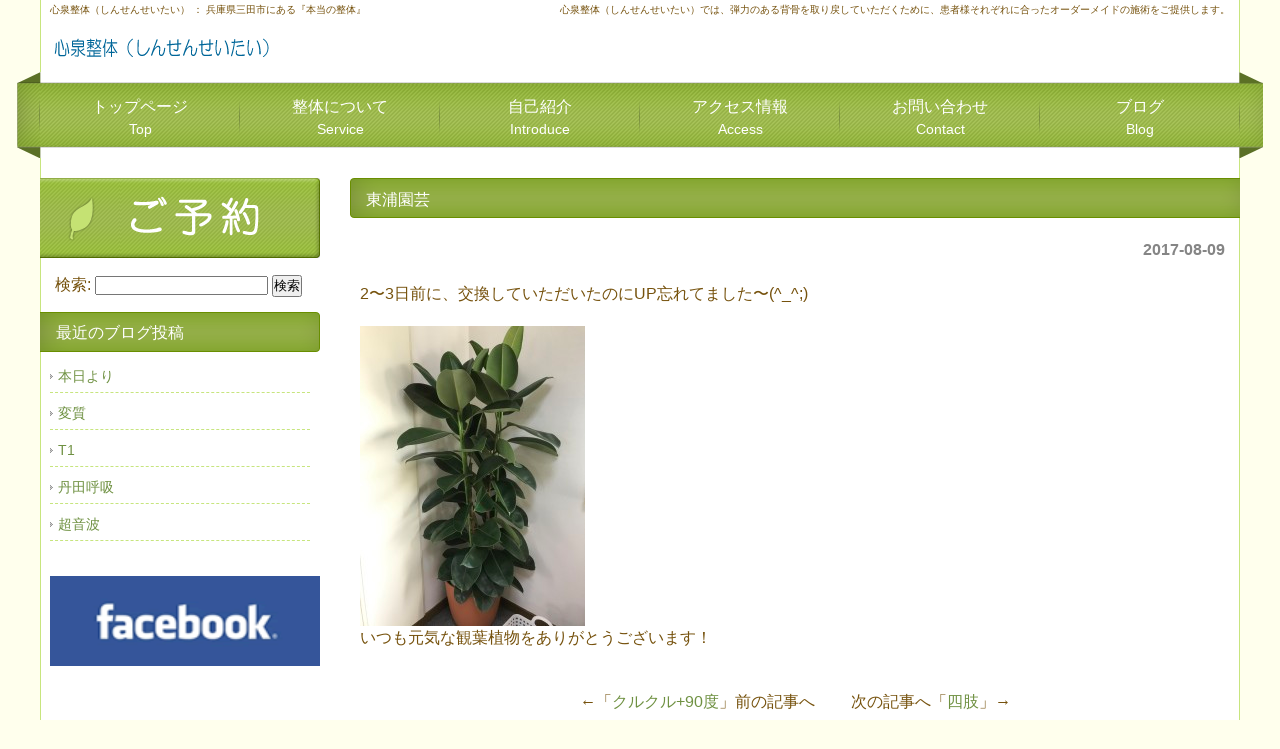

--- FILE ---
content_type: text/html; charset=UTF-8
request_url: http://shinsen-seitai.com/blog/%E6%9D%B1%E6%B5%A6%E5%9C%92%E8%8A%B8-11/
body_size: 4334
content:
<!DOCTYPE html PUBLIC "-//W3C//DTD XHTML 1.0 Transitional//EN" "http://www.w3.org/TR/xhtml1/DTD/xhtml1-transitional.dtd">
<html xmlns="http://www.w3.org/1999/xhtml" lang="ja">

<head profile="http://gmpg.org/xfn/11">
<meta http-equiv="Content-Type" content="text/html; charset=UTF-8" />
<meta http-equiv="content-style-type" content="text/css" />
<meta http-equiv="content-script-type" content="text/javascript" />
<meta name="author" content="" />
<meta name="keyword" content="" />
<meta name="description" content="東浦園芸 - 心泉整体（しんせんせいたい）では、弾力のある背骨を取り戻していただくために、患者様それぞれに合ったオーダーメイドの施術をご提供します。" />
<title>東浦園芸 - 心泉整体（しんせんせいたい） ： 兵庫県三田市にある『本当の整体』</title>
<link rel="stylesheet" href="http://shinsen-seitai.com/wp-content/themes/shinsen-seitai/style.css" type="text/css" media="screen" />
<link rel="alternate" type="application/atom+xml" title="心泉整体（しんせんせいたい） ： 兵庫県三田市にある『本当の整体』 Atom Feed" href="http://shinsen-seitai.com/feed/atom/" />
<link rel="alternate" type="application/rss+xml" title="心泉整体（しんせんせいたい） ： 兵庫県三田市にある『本当の整体』 RSS Feed" href="http://shinsen-seitai.com/feed/" />
<link rel="pingback" href="http://shinsen-seitai.com/xmlrpc.php" />
<script type="text/javascript" src="http://shinsen-seitai.com/wp-content/themes/shinsen-seitai/scripts/rov.js"></script>
<script type="text/javascript" src="http://shinsen-seitai.com/wp-content/themes/shinsen-seitai/scripts/window.js"></script>
<link rel="stylesheet" href="http://shinsen-seitai.com/wp-content/plugins/facebook-to-wp/css/facebook-to-wp.css" type="text/css" /><!-- Facebook to WordPress Plugin -->
<link rel='dns-prefetch' href='//s.w.org' />
		<script type="text/javascript">
			window._wpemojiSettings = {"baseUrl":"https:\/\/s.w.org\/images\/core\/emoji\/12.0.0-1\/72x72\/","ext":".png","svgUrl":"https:\/\/s.w.org\/images\/core\/emoji\/12.0.0-1\/svg\/","svgExt":".svg","source":{"concatemoji":"http:\/\/shinsen-seitai.com\/wp-includes\/js\/wp-emoji-release.min.js?ver=5.2.21"}};
			!function(e,a,t){var n,r,o,i=a.createElement("canvas"),p=i.getContext&&i.getContext("2d");function s(e,t){var a=String.fromCharCode;p.clearRect(0,0,i.width,i.height),p.fillText(a.apply(this,e),0,0);e=i.toDataURL();return p.clearRect(0,0,i.width,i.height),p.fillText(a.apply(this,t),0,0),e===i.toDataURL()}function c(e){var t=a.createElement("script");t.src=e,t.defer=t.type="text/javascript",a.getElementsByTagName("head")[0].appendChild(t)}for(o=Array("flag","emoji"),t.supports={everything:!0,everythingExceptFlag:!0},r=0;r<o.length;r++)t.supports[o[r]]=function(e){if(!p||!p.fillText)return!1;switch(p.textBaseline="top",p.font="600 32px Arial",e){case"flag":return s([55356,56826,55356,56819],[55356,56826,8203,55356,56819])?!1:!s([55356,57332,56128,56423,56128,56418,56128,56421,56128,56430,56128,56423,56128,56447],[55356,57332,8203,56128,56423,8203,56128,56418,8203,56128,56421,8203,56128,56430,8203,56128,56423,8203,56128,56447]);case"emoji":return!s([55357,56424,55356,57342,8205,55358,56605,8205,55357,56424,55356,57340],[55357,56424,55356,57342,8203,55358,56605,8203,55357,56424,55356,57340])}return!1}(o[r]),t.supports.everything=t.supports.everything&&t.supports[o[r]],"flag"!==o[r]&&(t.supports.everythingExceptFlag=t.supports.everythingExceptFlag&&t.supports[o[r]]);t.supports.everythingExceptFlag=t.supports.everythingExceptFlag&&!t.supports.flag,t.DOMReady=!1,t.readyCallback=function(){t.DOMReady=!0},t.supports.everything||(n=function(){t.readyCallback()},a.addEventListener?(a.addEventListener("DOMContentLoaded",n,!1),e.addEventListener("load",n,!1)):(e.attachEvent("onload",n),a.attachEvent("onreadystatechange",function(){"complete"===a.readyState&&t.readyCallback()})),(n=t.source||{}).concatemoji?c(n.concatemoji):n.wpemoji&&n.twemoji&&(c(n.twemoji),c(n.wpemoji)))}(window,document,window._wpemojiSettings);
		</script>
		<style type="text/css">
img.wp-smiley,
img.emoji {
	display: inline !important;
	border: none !important;
	box-shadow: none !important;
	height: 1em !important;
	width: 1em !important;
	margin: 0 .07em !important;
	vertical-align: -0.1em !important;
	background: none !important;
	padding: 0 !important;
}
</style>
	<link rel='stylesheet' id='wp-block-library-css'  href='http://shinsen-seitai.com/wp-includes/css/dist/block-library/style.min.css?ver=5.2.21' type='text/css' media='all' />
<link rel='stylesheet' id='contact-form-7-css'  href='http://shinsen-seitai.com/wp-content/plugins/contact-form-7/includes/css/styles.css?ver=3.2' type='text/css' media='all' />
<script type='text/javascript' src='http://shinsen-seitai.com/wp-includes/js/jquery/jquery.js?ver=1.12.4-wp'></script>
<script type='text/javascript' src='http://shinsen-seitai.com/wp-includes/js/jquery/jquery-migrate.min.js?ver=1.4.1'></script>
<link rel='https://api.w.org/' href='http://shinsen-seitai.com/wp-json/' />
<link rel="EditURI" type="application/rsd+xml" title="RSD" href="http://shinsen-seitai.com/xmlrpc.php?rsd" />
<link rel="wlwmanifest" type="application/wlwmanifest+xml" href="http://shinsen-seitai.com/wp-includes/wlwmanifest.xml" /> 
<link rel='prev' title='クルクル+90度' href='http://shinsen-seitai.com/blog/%e3%82%af%e3%83%ab%e3%82%af%e3%83%ab90%e5%ba%a6/' />
<link rel='next' title='四肢' href='http://shinsen-seitai.com/blog/%e5%9b%9b%e8%82%a2/' />
<meta name="generator" content="WordPress 5.2.21" />
<link rel="canonical" href="http://shinsen-seitai.com/blog/%e6%9d%b1%e6%b5%a6%e5%9c%92%e8%8a%b8-11/" />
<link rel='shortlink' href='http://shinsen-seitai.com/?p=8949' />
<link rel="alternate" type="application/json+oembed" href="http://shinsen-seitai.com/wp-json/oembed/1.0/embed?url=http%3A%2F%2Fshinsen-seitai.com%2Fblog%2F%25e6%259d%25b1%25e6%25b5%25a6%25e5%259c%2592%25e8%258a%25b8-11%2F" />
<link rel="alternate" type="text/xml+oembed" href="http://shinsen-seitai.com/wp-json/oembed/1.0/embed?url=http%3A%2F%2Fshinsen-seitai.com%2Fblog%2F%25e6%259d%25b1%25e6%25b5%25a6%25e5%259c%2592%25e8%258a%25b8-11%2F&#038;format=xml" />
<script type="text/javascript">

  var _gaq = _gaq || [];
  _gaq.push(['_setAccount', 'UA-33185271-1']);
  _gaq.push(['_trackPageview']);

  (function() {
    var ga = document.createElement('script'); ga.type = 'text/javascript'; ga.async = true;
    ga.src = ('https:' == document.location.protocol ? 'https://ssl' : 'http://www') + '.google-analytics.com/ga.js';
    var s = document.getElementsByTagName('script')[0]; s.parentNode.insertBefore(ga, s);
  })();

</script>
</head>

<body onload="rollovers( '_df' , '_ov' );">

<div id="page">

<div id="headerDesc">
<div id="headerDescArea">
<h1>心泉整体（しんせんせいたい） ： 兵庫県三田市にある『本当の整体』</h1>
<h2>心泉整体（しんせんせいたい）では、弾力のある背骨を取り戻していただくために、患者様それぞれに合ったオーダーメイドの施術をご提供します。</h2>
<!-- / #headerDescArea --></div>
<!-- / #headerDesc --></div>

<div id="header">
<div id="logo"><a href="/"><img src="http://shinsen-seitai.com/wp-content/themes/shinsen-seitai/images/logo.png" alt="ロゴ" width="250" height="50" /></a></div>

<!-- / #header --></div>

<div id="navi">
<div id="naviArea">
<ul id="gNav">
<li><a href="/">トップページ<br /><span>Top</span></a></li>
<li><a href="/service/">整体について<br /><span>Service</span></a></li>
<li><a href="/introduce/">自己紹介<br /><span>Introduce</span></a></li>
<li><a href="/access/">アクセス情報<br /><span>Access</span></a></li>
<li><a href="/contact/">お問い合わせ<br /><span>Contact</span></a></li>
<li><a href="/blog/">ブログ<br /><span>Blog</span></a></li>
</ul>
<!-- / #naviArea --></div>
<!-- / #navi --></div><div id="contents" class="clearfix blog">
	<div id="main">

								<h2>東浦園芸</h2>
				<div id="date">2017-08-09</div>
				<p>2〜3日前に、交換していただいたのにUP忘れてました〜(^_^;)</p>
<p><a href="http://shinsen-seitai.com/wp-content/uploads/2017/08/img_5160.jpg"><img width="225" height="300" alt="" src="http://shinsen-seitai.com/wp-content/uploads/2017/08/img_5160.jpg" title="" class="alignnone size-medium wp-image-8948" srcset="http://shinsen-seitai.com/wp-content/uploads/2017/08/img_5160.jpg 3024w, http://shinsen-seitai.com/wp-content/uploads/2017/08/img_5160-225x300.jpg 225w, http://shinsen-seitai.com/wp-content/uploads/2017/08/img_5160-645x860.jpg 645w" sizes="(max-width: 225px) 100vw, 225px" /></a><br />
いつも元気な観葉植物をありがとうございます！</p>
				<!--<div id="date">カテゴリー: <a href="http://shinsen-seitai.com/category/blog/" rel="category tag">院長のブログ</a>　</div>-->
				<div id="next">
     ←「<a href="http://shinsen-seitai.com/blog/%e3%82%af%e3%83%ab%e3%82%af%e3%83%ab90%e5%ba%a6/" rel="prev">クルクル+90度</a>」前の記事へ　     　次の記事へ「<a href="http://shinsen-seitai.com/blog/%e5%9b%9b%e8%82%a2/" rel="next">四肢</a>」→				</div>
				
	</div>
	<!-- / メイン -->

	<div id="sub">
<div class="MG-B10"><a href="/reservation/"><img src="http://shinsen-seitai.com/wp-content/themes/shinsen-seitai/images/img-banner_1_df.png" alt="ブログ" width="280" height="80" /></a></div>
<div class="boxS"><div id="search-2" class="widget widget_search"><form role="search" method="get" id="searchform" class="searchform" action="http://shinsen-seitai.com/">
				<div>
					<label class="screen-reader-text" for="s">検索:</label>
					<input type="text" value="" name="s" id="s" />
					<input type="submit" id="searchsubmit" value="検索" />
				</div>
			</form></div></div>  		<div class="boxS"><div id="ace-recent-posts" class="widget AceRecentPostsWidget_display">  			<h3>最近のブログ投稿</h3>  			<ul>
  			  			<li><a href="http://shinsen-seitai.com/blog/%e6%9c%ac%e6%97%a5%e3%82%88%e3%82%8a-2/">本日より </a></li>
  			  			<li><a href="http://shinsen-seitai.com/blog/%e5%a4%89%e8%b3%aa/">変質 </a></li>
  			  			<li><a href="http://shinsen-seitai.com/blog/t1/">T1 </a></li>
  			  			<li><a href="http://shinsen-seitai.com/blog/%e4%b8%b9%e7%94%b0%e5%91%bc%e5%90%b8/">丹田呼吸 </a></li>
  			  			<li><a href="http://shinsen-seitai.com/blog/%e8%b6%85%e9%9f%b3%e6%b3%a2/">超音波 </a></li>
  			  			</ul>
  		</div></div>  <div class="boxS"><div id="text-2" class="widget widget_text">			<div class="textwidget"><div style="margin:0 0 20px 10px;"><a href="http://www.facebook.com/fujio.nagaoka" target="_blank" rel="noopener noreferrer"><img src="/wp-content/banner_side_facebook.gif" width="270" height="90" /></a></div></div>
		</div></div>
</div>
<!-- / #sub --></div>

<!-- / #contents --></div>

<div id="footer">
<div id="footerContents">


<ul>
<li><a href="/">トップページ</a></li>
<li><a href="/service/">整体について</a></li>
<li><a href="/introduce/">自己紹介</a></li>
<li><a href="/access/">アクセス情報</a></li>
<li class="end"><a href="/contact/">お問い合わせ</a></li>
</ul>

<div class="address">
<p>兵庫県三田市相生町 24-5 第二坂本ビル 102号室</p>
<p>心泉整体 （しんせんせいたい）</p>
<p>電話 ： 079-558-7018</p>
</div>

<!-- / #footerContents --></div>
<div class="copyright">Copyright &copy; 2012 Sinsen Seitai, All Rights Reserved.</div>
<!-- / #footer --></div>

<!-- / #page --></div>

<script type='text/javascript' src='http://shinsen-seitai.com/wp-content/plugins/contact-form-7/includes/js/jquery.form.js?ver=3.09'></script>
<script type='text/javascript'>
/* <![CDATA[ */
var _wpcf7 = {"loaderUrl":"http:\/\/shinsen-seitai.com\/wp-content\/plugins\/contact-form-7\/images\/ajax-loader.gif","sending":"\u9001\u4fe1\u4e2d ..."};
/* ]]> */
</script>
<script type='text/javascript' src='http://shinsen-seitai.com/wp-content/plugins/contact-form-7/includes/js/scripts.js?ver=3.2'></script>
<script type='text/javascript' src='http://shinsen-seitai.com/wp-includes/js/wp-embed.min.js?ver=5.2.21'></script>
</body>
</html>


--- FILE ---
content_type: text/css
request_url: http://shinsen-seitai.com/wp-content/themes/shinsen-seitai/style.css
body_size: 3022
content:
@charset "utf-8";
/*
Theme Name: shinsen-seitai.com
Theme URI: http://shinsen-seitai.com
Description: shinsen-seitai.com
Version: 1.0
Author: Cloud template
Author URI: http://shinsen-seitai.com
Tags: simple
*/

/* ===================================================================
CSS information

 file name  :style.css
 style info :コンテンツエリア関係 他
 
このスタイルシートの構成
 基本設定、レイアウト、横幅設定など
 汎用class
 #header
  #utilityNav
 #navi
  #gNav
 #footer
  #footerContents
 #page
 #mainImg
  #imgArea
  #contents
   #main
   #sub
=================================================================== */

/*--- reset */
body,div,dl,dt,dd,ul,ol,li,h1,h2,h3,h4,h5,h6,pre,form,fieldset,input,textarea,p,blockquote,th,td {
	margin: 0;
	padding: 0;
}
address,caption,cite,code,dfn,em,strong,th,var {
	font-style: normal;
}
table {
	border-collapse: collapse;
	border-spacing: 0;
}
caption,th {
	text-align: left;
}
q:before,q:after {
	content: '';
}
object,
embed {
	vertical-align: top;
}
hr,legend {
	display: none;
}
h1,h2,h3,h4,h5,h6 {
	font-size: 100%;
}
img,abbr,acronym,fieldset {
	border: 0;
}
li {
	list-style-type: none;
}

/*--- default */
body {
	background:#ffffed url(images/bg.png) repeat-y 50% 0;
	color: #76520d;
	font-size: 16px;
	font-family: verdana,"ヒラギノ丸ゴ ProN W4","Hiragino Maru Gothic ProN","メイリオ","Meiryo",arial,Osaka,"ＭＳ Ｐゴシック","MS PGothic",Sans-Serif;
	line-height: 1.5;
}
* html body {	/* for IF6 */
	font-family: "ＭＳ Ｐゴシック","MS PGothic",Sans-Serif;
}

/*----------------------------------------------------
	基本設定、リンクカラーなど
----------------------------------------------------*/
body {
}

a:link {
	color:#6f9142;
	text-decoration: none;
}
a:visited {
	color:#6f9142;
	text-decoration: none;
}
a:hover {
	color:#506f27;
	text-decoration: underline;
}
a:active {
	color:#506f27;
	text-decoration: none;
}


/*----------------------------------------------------
	汎用class
----------------------------------------------------*/
.imgR {
	float: right;
	margin: 0 0 0 10px;
}

.imgR2 {
	float: right;
	margin: 0 10px 0 10px;
}

.imgL {
	float: left;
	margin: 0 10px 0 0;
}

.imgL2 {
	float: left;
	margin: 0 10px 0 10px;
}

.btn {
	text-align: center;
}

.ac {
	text-align: center;
}

/* clearfix */
.clearfix:after {
	content: "."; display: block; visibility: hidden; height: 0.1px; font-size: 0.1em; line-height: 0; clear: both;
}
/* Hides from IE-mac \*/
* html .clearfix {height: 1%;}
.clearfix {display: block;}
/* End hide from IE-mac */


/* margin
----------------------------------------------------------*/
/* Top */
.MG-T0 { margin-top: 0 !important; }
.MG-T5 { margin-top: 5px !important; }
.MG-T10 { margin-top: 10px !important; }
.MG-T15 { margin-top: 15px !important; }
.MG-T20 { margin-top: 20px !important; }
.MG-T25 { margin-top: 25px !important; }
.MG-T30 { margin-top: 30px !important; }
/* Bottom */
.MG-B0 { margin-bottom: 0 !important; }
.MG-B5 { margin-bottom: 5px !important; }
.MG-B10 { margin-bottom: 15px !important; }
.MG-B15 { margin-bottom: 15px !important; }
.MG-B20 { margin-bottom: 20px !important; }
.MG-B25 { margin-bottom: 25px !important; }
.MG-B30 { margin-bottom: 30px !important; }

/* padding
----------------------------------------------------------*/
/* Left */
.PD-L5 { padding-left: 5px !important; }
.PD-L10 { padding-left: 10px !important; }
.PD-L15 { padding-left: 15px !important; }
.PD-L20 { padding-left: 20px !important; }
.PD-L25 { padding-left: 25px !important; }
.PD-L30 { padding-left: 30px !important; }
/* Right */
.PD-R5 { padding-right: 5px !important; }
.PD-R10 { padding-right: 10px !important; }
.PD-R15 { padding-right: 15px !important; }
.PD-R20 { padding-right: 20px !important; }
.PD-R25 { padding-right: 25px !important; }
.PD-R30 { padding-right: 30px !important; }

/* フォントサイズ・カラー
----------------------------------------------------------*/
.TXT-XS { font-size:12px;}
.TXT-S { font-size:14px;}
.TXT-M { font-size:16px;}
.TXT-L { font-size:18px;}

.TXT-RED { color:#FF3333;}
.TXT-ORG { color:#f7931e;}


/* -----------------------------------------------------------
	#header
		ヘッダー
----------------------------------------------------------- */
#header {
	width: 1200px;
	margin: 0 auto;
}

#header #logo {
	clear: both;
	float: left;
	font-size: 14px;
	font-weight: bold;
	margin: 5px 5px 0;
}

#headerDescArea {
	width: 1200px;
	margin: 0 auto;
}

#headerDescArea h1 {
	font-size: 10px;
	font-weight: normal;
	float: left;
	margin: 2px 0 0 10px;
}
#headerDescArea h2 {
	font-size: 10px;
	font-weight: normal;
	float: right;
	margin: 2px 10px 0 0;
}


/* #utilityNav
----------------------------------------------------------- */
#header #utilityNav {
	float: right;
	text-align: right;
	padding: 20px 5px 0 0;
}

#header #utilityNav li {
	display: inline;
	list-style-type: none;
	margin-right: 5px;
	padding:0 0 0 8px;
	background: url(images/list-arw.png) no-repeat 0 50%;
}


/* -----------------------------------------------------------
	#navi
		ナビ
----------------------------------------------------------- */
#navi {
	clear: both;
	background: #ffffed url(images/navi_bg.png) no-repeat 50% 50%;
	height: 86px;
}

/* #gNav
----------------------------------------------------------- */
#navi #gNav {
	clear: both;
	overflow: hidden;
}

* html #navi #gNav {
	height: 1%;
}

#naviArea {
	width: 1200px;
	margin: 0 auto;
}

#navi #gNav li {
	float: left;
	text-align: center;
	padding-top:13px;
}

#navi #gNav li a:link,
#navi #gNav li a:visited,
#navi #gNav li a:active {
	color:#fff;
	font-size: 16px;
	text-decoration:none;
	display:block;
	width: 200px;
	height: 50px;
	padding-top: 10px;
	background: url(images/gNav_li_bg.png) 0 0;
}

#navi #gNav span {
	color:#fff;
	font-size: 14px;
}

#navi #gNav li a:hover{
	color:#fff;
	background-position:0 -64px;
	text-decoration:none;
}

/* -----------------------------------------------------------
	#footer
		フッター
----------------------------------------------------------- */
#footer {
	clear: both;
	background: url(images/bg_footer.png) no-repeat 50% 0;
}

#footer a:link, #footer a:visited {color:#fff;}

#footer .copyright {
	color: #707070;
	text-align: center;
	padding: 10px 0;
}

#footerContents ul {
	text-align: center;
	padding: 10px 0 0 0;
}

#footerContents ul li {
	display: inline;
	border-right: solid 1px #aac854;
	padding: 0 10px 0 10px;
}
#footerContents ul li.end {
	display: inline;
	border: none;
	padding: 0 10px 0 10px;
}

#footerContents .box {
	width: 350px;
	float: left;
	border: none;
	margin-right: 15px;
	padding: 10px;
}

#footerContents .address {
  color: #ffffff;
  text-align: center;
  margin-top:20px;
}

/* -----------------------------------------------------------
	#footerContents
		フッターコンテンツ
----------------------------------------------------------- */
#footerContents {
	width: 1200px;
	height:170px;
	padding:30px 0 0 20px;
	margin: 0 auto;
}


/*----------------------------------------------------
	#page
----------------------------------------------------*/
#page {
}


/*----------------------------------------------------
	#mainImg
----------------------------------------------------*/
#mainImg {
	margin-top: -11px;
	height: 200px;
}
#imgArea {
	width: 1200px;
	margin: 0 auto;
}

/*----------------------------------------------------
	#contents
----------------------------------------------------*/
#contents {
	width: 1200px;
	margin: 20px auto 0 auto;
	text-align: left;
}

#contents .pageTop {
	clear: both;
	text-align: right;
}


/*.contentsBox
----------------------------------------------------*/
.contentsBox {
	margin: 0 0 20px 20px;
	min-height:1px;
}

.contentsBox .box {
	font-size: 16px;
	width: 350px;
	float: left;
	border: solid #c7e57e 1px;
	border-left-width:6px;
	margin-right: 15px;
	padding: 10px;
}


/*----------------------------------------------------
	#main
		メイン
----------------------------------------------------*/
#main {
	float: right;
	width: 890px;
	overflow:hidden;
}

#main p{
	padding: 10px 10px 10px 10px;
}

#main h2{
	color: #fff;
	font-size: 16px;
	font-weight: normal;
	width: 890px;
	height: 40px;
	background: url(images/bg-h2.png) no-repeat;
	padding: 10px 0 0 16px;
}

#main h3{
	color: #fff;
	font-size: 16px;
	font-weight: normal;
	width: 890px;
	height: 32px;
	background: url(images/bg-h3.png) no-repeat;
	padding: 8px 0 0 16px;
	margin-bottom: -1px;
}

#main h4{
	color: #6f9142;
	font-size: 16px;
	font-weight: normal;
	margin: 0 0 10px 0;
}

#main .section{
	margin: 0 0 20px 0;
	padding: 10px 10px 10px 5px;
}

#main .section img.l1{
	margin: 0 10px 0 0;
}

#main .sectionBorder{
	margin: 0 0 20px 0;
	padding: 20px 20px;
	min-height:1px;
}

#main .sectionBorder2{
	margin: 10px 0 0 0;
	padding: 10px 20px;
	min-height:1px;
}

#main .sectionBorder3{
	margin: 0 0 20px 0;
	padding: 0px 20px;
	min-height:1px;
}

#main .box {
	width: 260px;
	float: left;
	border-right: solid #c7e57e 1px;
	margin-right: 5px;
	padding: 0 10px 0 10px;
}

#main .box-end {
	width: 260px;
	float: left;
	margin-right: 5px;
	padding: 0 0 0 10px;
}

#main ul{
	margin:0 0 0 20px;
}

#main ul li{
	list-style-type: none;
	padding: 2px 0 2px 8px;
	background: url(images/list-arw.png) no-repeat 0 50%;
}

#main ol{
	margin:0 0 0 40px;
}

#main ol li{
	list-style-type: decimal;
	padding: 2px 0 2px 8px;
}

#main div.profile{ 
  height: 390px; 
  _height: 400px; 
  background-color: #e5ebe1;
  float: left;
  padding: 5px;
  margin-top: 5px;
}

#main div.voice{
  text-align:center;
  margin:20px auto;
  padding:10px;
  width:480px;
  background-color: #e5ebe1;
}

#main div.voice p{
  font-size:16px;
}

#main div.voice p.tit{
  font-size:18px;
  color:#008080;
}

#main div.cb{
  clear:both;
  height:10px;
}

#date {
text-align: right;
padding-right: 15px;
padding-top: 10px;
padding-bottom: 10px;
font-weight:bold;
color:#858585;
}

#next {
text-align: center;
padding-top: 30px;
padding-bottom: 30px;
}

img.aligncenter {
    display: block;
    margin-left: auto;
    margin-right: auto;
}
img.alignright {
    padding: 4px;
    margin: 0 0 2px 7px;
    display: inline;
}
img.alignleft {
    padding: 4px;
    margin: 0 7px 2px 0;
    display: inline;
}
.alignright {
    float: right;
}
.alignleft {
    float: left;
}

img.size-full {
	/*width: 860px;*/
}

div.blog img.size-full {
	width:430px;
}

/* テーブル装飾
----------------------------------------------------------- */
#main .t-head {
	border-collapse: collapse;
	border: solid 1px #c7e57e;
	padding: 10px;
	background-color: #d7f287;
	width: 80px;
}

#main .t-item {
	border-collapse: collapse;
	border: solid 1px #c7e57e;
	padding: 10px;
	width: 535px;
}


/* -----------------------------------------------------------
	#sub
		サイドバー、サブ
----------------------------------------------------------- */
#sub {
	float: left;
	width: 280px;
}

#sub h3{
	color: #fff;
	font-size: 16px;
	font-weight: normal;
	width: 280px;
	height: 35px;
	background: url(images/bg-side-h3.png) no-repeat;
	margin:0;
	padding: 9px 0 0 16px;
}

#sub ul {
	margin: -10px 0 2px;
	font-size: 14px;
	margin: -5px 0 20px 0;
	padding: 5px 10px 10px 10px;
}

#sub ul li{
	list-style-type: none;
	padding: 5px 0 5px 8px;
	background: url(images/list-arw.png) no-repeat 0 50%;
	border-bottom: dashed #c7e57e 1px;
	margin: 5px 0 5px;
}

#sub .sectionBorder{
	font-size: 14px;
	margin: 0 0 20px 0;
	padding: 10px 10px 10px 10px;
}

#sub .box {
	border-bottom: solid #c7e57e 1px;
	padding: 5px;
}

#sub .box-end {
	padding: 5px;
}

/*--- widget */
.widget_search {
  padding: 0 15px;
  margin: 0 0 15px 0;
}


--- FILE ---
content_type: application/javascript
request_url: http://shinsen-seitai.com/wp-content/themes/shinsen-seitai/scripts/window.js
body_size: 188
content:
function openWinCenter(url,name,x,y){
	posx = (screen.width - x) / 2;
	posy = (screen.height - y) / 2;
	win = window.open(url,name,'"toolbar=no,scrollbars=yes,width='+x+',height='+y+',left='+posx+',top='+posy+'"');
	//win.name = name;
	win.focus();
}
